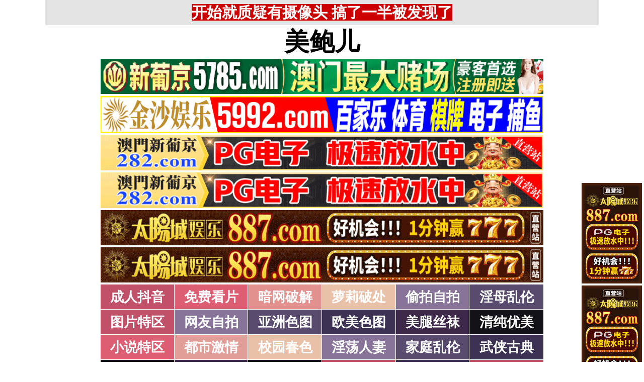

--- FILE ---
content_type: text/html; charset=utf-8
request_url: http://lingleis.info/jmvyz/29.html
body_size: 4577
content:
<!DOCTYPE html PUBLIC "-//W3C//DTD XHTML 1.0 Strict//EN" "http://www.w3.org/TR/xhtml1/DTD/xhtml1-strict.dtd">
<html xmlns="http://www.w3.org/1999/xhtml">
<head>
<meta http-equiv="Content-Type" content="text/html; charset=UTF-8" />
<Meta http-equiv="Content-Language" Content="zh-CN">
<META name = "copyright" content = "本站版权归属美鲍儿所有。All Rights Reserved">
<META name = "Author" content = "美鲍儿,美鲍儿">
<META name = "distribution" content = "global">
<Meta name="Robots" Content="All">
<title>强暴迷奸_1页_美鲍儿</title>
<META name = "Keywords" content = "撸友来到第四色看到东京很热狠狠撸撸的射出来-777iq,美鲍儿">
<META name = "Description" content = "全国最大为目标的777iq第一电影在线,本站无任何插件,一点立即在线播放高清HD影片,看777io，美鲍儿">
<link type="text/css" rel="stylesheet" href="/static/template/2021/style.css" />
</head>

 <body>

<div class="topbody"> 
 
  <div id="sitebody"> 
   <div id="header">
    
<span id="tnoticegg"></span>
<div class="topnotice"><span id="top_notice"></span></div>
   </div> 


<div id="sidebar_left">
<div class="l1">
<span id="sidebar_left_gg"></span>
</div>
</div> 



<div id="sidebar_right">
<div class="r1">
<span id="sidebar_right_gg"></span>
</div>
</div> 




<div id="content">
<span id="logo_top_gg"></span>

<div class="logo"><a href="/">美鲍儿</a></div>

<span id="menu_top_gg"></span>


<div class="table">

    <div class="row">
	<div class="cell color101"><a href="/bdsvy/101.html" target="_self">成人抖音</a></div>
    
        <div class="cell color102"><a href="/bdsvy/102.html" target="_self">免费看片</a></div>
    
        <div class="cell color103"><a href="/bdsvy/103.html" target="_self">暗网破解</a></div>
    
        <div class="cell color105"><a href="/bdsvy/105.html" target="_self">萝莉破处</a></div>
    
        <div class="cell color106"><a href="/bdsvy/106.html" target="_self">偷拍自拍</a></div>
    
        <div class="cell color107"><a href="/bdsvy/107.html" target="_self">淫母乱伦</a></div>
    
</div>

    <div class="row">
	<div class="cell color1"><a href="/bdsvy/1.html" target="_self">图片特区</a></div>
    
        <div class="cell color6"><a href="/bdsvy/6.html" target="_self">网友自拍</a></div>
    
        <div class="cell color7"><a href="/bdsvy/7.html" target="_self">亚洲色图</a></div>
    
        <div class="cell color8"><a href="/bdsvy/8.html" target="_self">欧美色图</a></div>
    
        <div class="cell color9"><a href="/bdsvy/9.html" target="_self">美腿丝袜</a></div>
    
        <div class="cell color10"><a href="/bdsvy/10.html" target="_self">清纯优美</a></div>
    
</div>

    <div class="row">
	<div class="cell color2"><a href="/bdsvy/2.html" target="_self">小说特区</a></div>
    
        <div class="cell color14"><a href="/bdsvy/14.html" target="_self">都市激情</a></div>
    
        <div class="cell color15"><a href="/bdsvy/15.html" target="_self">校园春色</a></div>
    
        <div class="cell color16"><a href="/bdsvy/16.html" target="_self">淫荡人妻</a></div>
    
        <div class="cell color17"><a href="/bdsvy/17.html" target="_self">家庭乱伦</a></div>
    
        <div class="cell color18"><a href="/bdsvy/18.html" target="_self">武侠古典</a></div>
    
</div>

    <div class="row">
	<div class="cell color120"><a href="/bdsvy/120.html" target="_self">小说专区</a></div>
    
        <div class="cell color19"><a href="/bdsvy/19.html" target="_self">性爱技巧</a></div>
    
        <div class="cell color20"><a href="/bdsvy/20.html" target="_self">长编小说</a></div>
    
        <div class="cell color21"><a href="/bdsvy/21.html" target="_self">情色笑话</a></div>
    
        <div class="cell color158"><a href="/bdsvy/158.html" target="_self">经验故事</a></div>
    
        <div class="cell color121"><a href="/bdsvy/121.html" target="_self">情色应用</a></div>
    
</div>

    <div class="row">
	<div class="cell color3"><a href="/jmvyz/3.html" target="_self">性爱之旅</a></div>
    
        <div class="cell color22"><a href="/jmvyz/22.html" target="_self">日本无码</a></div>
    
        <div class="cell color28"><a href="/jmvyz/28.html" target="_self">日本有码</a></div>
    
        <div class="cell color157"><a href="/jmvyz/157.html" target="_self">中文字幕</a></div>
    
        <div class="cell color24"><a href="/jmvyz/24.html" target="_self">亚洲国产</a></div>
    
        <div class="cell color25"><a href="/jmvyz/25.html" target="_self">欧美性爱</a></div>
    
</div>

    <div class="row">
	<div class="cell color4"><a href="/jmvyz/4.html" target="_self">在线电影</a></div>
    
        <div class="cell color29"><a href="/jmvyz/29.html" target="_self">强暴迷奸</a></div>
    
        <div class="cell color26"><a href="/jmvyz/26.html" target="_self">三级伦理</a></div>
    
        <div class="cell color33"><a href="/jmvyz/33.html" target="_self">ＳＭ另类</a></div>
    
        <div class="cell color32"><a href="/jmvyz/32.html" target="_self">怀旧老片</a></div>
    
        <div class="cell color36"><a href="/jmvyz/36.html" target="_self">坚屏视频</a></div>
    
</div>

    <div class="row">
	<div class="cell color51"><a href="/jmvyz/51.html" target="_self">高级专区</a></div>
    
        <div class="cell color37"><a href="/jmvyz/37.html" target="_self">自拍短片</a></div>
    
        <div class="cell color53"><a href="/jmvyz/53.html" target="_self">情色有声</a></div>
    
        <div class="cell color69"><a href="/jmvyz/69.html" target="_self">萝莉白丝</a></div>
    
        <div class="cell color70"><a href="/jmvyz/70.html" target="_self">学生裸贷</a></div>
    
        <div class="cell color71"><a href="/jmvyz/71.html" target="_self">酒醉迷奸</a></div>
    
</div>

    <div class="row">
	<div class="cell color5"><a href="/bdsvy/5.html" target="_self">ＢＴ磁力</a></div>
    
        <div class="cell color38"><a href="/bdsvy/38.html" target="_self">亚洲无码</a></div>
    
        <div class="cell color39"><a href="/bdsvy/39.html" target="_self">亚洲有码</a></div>
    
        <div class="cell color40"><a href="/bdsvy/40.html" target="_self">欧美无码</a></div>
    
        <div class="cell color41"><a href="/bdsvy/41.html" target="_self">国产无码</a></div>
    
        <div class="cell color42"><a href="/bdsvy/42.html" target="_self">国产三级</a></div>
    
</div>

    <div class="row">
	<div class="cell color156"><a href="/bdsvy/156.html" target="_self">特别资源</a></div>
    
        <div class="cell color11"><a href="/bdsvy/11.html" target="_self">熟女乱伦</a></div>
    
        <div class="cell color12"><a href="/bdsvy/12.html" target="_self">卡通动漫</a></div>
    
        <div class="cell color13"><a href="/bdsvy/13.html" target="_self">变态另类</a></div>
    
        <div class="cell color43"><a href="/bdsvy/43.html" target="_self">探花密料</a></div>
    
        <div class="cell color44"><a href="/bdsvy/44.html" target="_self">星空传媒</a></div>
    
</div>

</div>



<script>
function setTarget() {
  var len = arguments.length;
  for (var i = 0; i < len; i++) {
    var c = document.getElementsByClassName("color" + arguments[i]);
    if (typeof (c) == "undefined" || !c.length) {
      continue;
    }
    var d = c[0].getElementsByTagName("a");
    if (typeof (d) == "undefined" || !d.length) {
      continue;
    }
    d[0].target = "_blank";
  }
}

setTarget(3,4,5,36,43,44,51,69,70,71,82,83,84,85,86,87,91,92,93,94,95,96,101,102,103,104,105,106,107,111,112,113,114,115,116,121,129,130,131,132,133,134,138,139,140,141,142,143,147,148,149,150,151,152,156,158,159,160,161,162,163,164,166,167,168,169,170,171);
</script>



<div class="clearfloat1"></div>



<span id="menu_bottom_gg"></span>



<div class="titletable">
  <div class="titletablename">
  
    <div class="cell3 colorlmtop">&nbsp;&nbsp;强暴迷奸&nbsp;🔞&nbsp;&nbsp;</div>
  
  </div>

  <div class="titletablediv">
  
  



<div id='videobox'>
  <div class='box width-full'>
  <a href="https://27pm3.com" target="_blank"><img src="https://7r1i.com/static/pic/18102023_1.jpg" title="「女主可约！」极嫩美穴正面特写！插进去就不想拔出来！" /></a>
  <div class="videodate"><script language="JavaScript" type="text/javascript">var enabled = 0; today = new Date();var date;date = (today.getFullYear()) + "-" + (today.getMonth() + 1 ) + "-" + today.getDate();document.write(date);</script></div>
  <div class="videotitle"><a href="https://27pm3.com" target="_blank">「女主可约！」极嫩美穴正面特写！插进去就不想拔出来！</a></div>
  </div>
  <div class='box width-full'>
  <a href="https://27pm3.com" target="_blank"><img src="https://7r1i.com/static/pic/18102023_2.jpg" title="「女主可约！」极品白虎美女油亮黑丝大长腿！女上疯狂榨汁！" /></a>
  <div class="videodate"><script language="JavaScript" type="text/javascript">var enabled = 0; today = new Date();var date;date = (today.getFullYear()) + "-" + (today.getMonth() + 1 ) + "-" + today.getDate();document.write(date);</script></div>
  <div class="videotitle"><a href="https://27pm3.com" target="_blank">「女主可约！」极品白虎美女油亮黑丝大长腿！女上疯狂榨汁！</a></div>
  </div>







<div class='box width-full'>
  <a href="/bhsx7/35755.html" target="_self"><img onerror="this.src= 'https://7r1i.com/static/template/2021/nopic.jpg'; this.onerror = null;" src="https://7r1i.com/uploads/2024-06/03/eb8bc62bfe6843959db3235c5e51aedf.jpg" title="(2)えりな  ビジュアル系バンギャの初撮り。中出しし、アナルに浣〇大量注入。FC2PPV-4462228(v)" /></a>
  <div class="videodate">2024-06-03</div>
  <div class="videotitle"><a href="/bhsx7/35755.html" target="_blank">(2)えりな  ビジュアル系バンギャの初撮り。中出しし、アナルに浣〇大量注入。FC2PPV-4462228(v)</a></div>
  </div>
<div class='box width-full'>
  <a href="/bhsx7/35754.html" target="_self"><img onerror="this.src= 'https://7r1i.com/static/template/2021/nopic.jpg'; this.onerror = null;" src="https://7r1i.com/uploads/2024-06/03/5ddf5f1b458a467496af3386780c1e68.jpg" title="(1)えりな  ビジュアル系バンギャの初撮り。中出しし、アナルに浣〇大量注入。FC2PPV-4462228(v)" /></a>
  <div class="videodate">2024-06-03</div>
  <div class="videotitle"><a href="/bhsx7/35754.html" target="_blank">(1)えりな  ビジュアル系バンギャの初撮り。中出しし、アナルに浣〇大量注入。FC2PPV-4462228(v)</a></div>
  </div>
<div class='box width-full'>
  <a href="/bhsx7/25782.html" target="_self"><img onerror="this.src= 'https://7r1i.com/static/template/2021/nopic.jpg'; this.onerror = null;" src="https://7r1i.com/uploads/2021-07/24/a13af0a7cfdf4d78a06f44c33dbf953e.jpg" title="(v)(无码破解) 巨乳女教師中出し輪姦 めぐり pppd-377" /></a>
  <div class="videodate">2021-07-24</div>
  <div class="videotitle"><a href="/bhsx7/25782.html" target="_blank">(v)(无码破解) 巨乳女教師中出し輪姦 めぐり pppd-377</a></div>
  </div>
<div class='box width-full'>
  <a href="/bhsx7/25506.html" target="_self"><img onerror="this.src= 'https://7r1i.com/static/template/2021/nopic.jpg'; this.onerror = null;" src="https://7r1i.com/uploads/2021-06/14/74a136f0b025cc770665af5b23b0e30d.jpg" title="(v)(中文字幕) 制服美少女被闺密出卖惨遭轮奸内射 RISA 396big-104" /></a>
  <div class="videodate">2021-06-14</div>
  <div class="videotitle"><a href="/bhsx7/25506.html" target="_blank">(v)(中文字幕) 制服美少女被闺密出卖惨遭轮奸内射 RISA 396big-104</a></div>
  </div>
<div class='box width-full'>
  <a href="/bhsx7/25470.html" target="_self"><img onerror="this.src= 'https://7r1i.com/static/template/2021/nopic.jpg'; this.onerror = null;" src="https://7r1i.com/uploads/2021-06/06/1a0d2b909d652b95454a05fd892dcf7c.jpg" title="(v)电车痴汉强暴美少女 FC2PPV-1827466" /></a>
  <div class="videodate">2021-06-06</div>
  <div class="videotitle"><a href="/bhsx7/25470.html" target="_blank">(v)电车痴汉强暴美少女 FC2PPV-1827466</a></div>
  </div>
<div class='box width-full'>
  <a href="/bhsx7/19923.html" target="_self"><img onerror="this.src= 'https://7r1i.com/static/template/2021/nopic.jpg'; this.onerror = null;" src="https://7r1i.com/uploads/2015-08/30/55e32003437bf.jpg" title="(x)偷偷在好友的水中下迷药强暴她 (r-girl.0572)" /></a>
  <div class="videodate">2015-08-30</div>
  <div class="videotitle"><a href="/bhsx7/19923.html" target="_blank">(x)偷偷在好友的水中下迷药强暴她 (r-girl.0572)</a></div>
  </div>
<div class='box width-full'>
  <a href="/bhsx7/19922.html" target="_self"><img onerror="this.src= 'https://7r1i.com/static/template/2021/nopic.jpg'; this.onerror = null;" src="https://7r1i.com/uploads/2015-08/30/55e31f23c6c16.jpg" title="(v)在室友的鸡尾酒中下迷药强暴他 (r-girl.0571)" /></a>
  <div class="videodate">2015-08-30</div>
  <div class="videotitle"><a href="/bhsx7/19922.html" target="_blank">(v)在室友的鸡尾酒中下迷药强暴他 (r-girl.0571)</a></div>
  </div>
<div class='box width-full'>
  <a href="/bhsx7/19921.html" target="_self"><img onerror="this.src= 'https://7r1i.com/static/template/2021/nopic.jpg'; this.onerror = null;" src="https://7r1i.com/uploads/2015-08/30/55e31d4baedec.jpg" title="(x)被室友用手巾遮鼻下迷幻药强奸 (r-girl.0570)" /></a>
  <div class="videodate">2015-08-30</div>
  <div class="videotitle"><a href="/bhsx7/19921.html" target="_blank">(x)被室友用手巾遮鼻下迷幻药强奸 (r-girl.0570)</a></div>
  </div>
<div class='box width-full'>
  <a href="/bhsx7/19920.html" target="_self"><img onerror="this.src= 'https://7r1i.com/static/template/2021/nopic.jpg'; this.onerror = null;" src="https://7r1i.com/uploads/2015-08/30/55e315159a3b5.jpg" title="(v)入室暴力强暴 (r-girl.0569)" /></a>
  <div class="videodate">2015-08-30</div>
  <div class="videotitle"><a href="/bhsx7/19920.html" target="_blank">(v)入室暴力强暴 (r-girl.0569)</a></div>
  </div>
<div class='box width-full'>
  <a href="/bhsx7/19919.html" target="_self"><img onerror="this.src= 'https://7r1i.com/static/template/2021/nopic.jpg'; this.onerror = null;" src="https://7r1i.com/uploads/2015-08/30/55e314789e533.jpg" title="(x)在室友的茶中下迷幻药强暴他 (r-girl.0568)" /></a>
  <div class="videodate">2015-08-30</div>
  <div class="videotitle"><a href="/bhsx7/19919.html" target="_blank">(x)在室友的茶中下迷幻药强暴他 (r-girl.0568)</a></div>
  </div>
<div class='box width-full'>
  <a href="/bhsx7/19918.html" target="_self"><img onerror="this.src= 'https://7r1i.com/static/template/2021/nopic.jpg'; this.onerror = null;" src="https://7r1i.com/uploads/2015-08/30/55e31341445ef.jpg" title="(v)去探望朋友的时候在他的水中下迷药强暴他 (r-girl.0567)" /></a>
  <div class="videodate">2015-08-30</div>
  <div class="videotitle"><a href="/bhsx7/19918.html" target="_blank">(v)去探望朋友的时候在他的水中下迷药强暴他 (r-girl.0567)</a></div>
  </div>



  <div class='box width-full'>
  <a href="https://27pm3.com" target="_blank"><img src="https://7r1i.com/static/pic/18102023_3.jpg" title="「国产」强撩上门补课的女教师，插进去叫的欲仙欲死" /></a>
  <div class="videodate"><script language="JavaScript" type="text/javascript">var enabled = 0; today = new Date();var date;date = (today.getFullYear()) + "-" + (today.getMonth() + 1 ) + "-" + today.getDate();document.write(date);</script></div>
  <div class="videotitle"><a href="https://27pm3.com" target="_blank">「国产」强撩上门补课的女教师，插进去叫的欲仙欲死</a></div>
  </div>


</div>
</div>



<div class="clearfloat"></div>



  <div class="divpage">
    <div class="divpagerow">
	<div class="divpagecell divpagecolor">分页</div>


<div class="divpagecell divpagecolorcurrent">1</div>
	
		<div class="divpagecell divpagecolor"><a href="/jmvyz/29/2.html">2</a></div>
    
		<div class="divpagecell divpagecolor"><a href="/jmvyz/29/3.html">3</a></div>
    
		<div class="divpagecell divpagecolor"><a href="/jmvyz/29/4.html">4</a></div>
    
		<div class="divpagecell divpagecolor"><a href="/jmvyz/29/5.html">5</a></div>
    
<div class="divpagecell divpagecolor"><a href="/jmvyz/29/2.html">>></a></div>
<div class="divpagecell divpagecolor"><a href="/jmvyz/29/75.html">尾页</a></div>

    </div>
  </div>



<div class="clearfloat"></div>


<span id="page_bottom_top_gg"></span>



<div class="table2">
  <div class="row2">
    <div class="cell3 colorlmtop2">&nbsp;&nbsp;商家联盟排行榜&nbsp;👍&nbsp;&nbsp;</div>
  </div>
<span id="page_bottom_link_gg"></span>
</div>



<span id="page_bottom_bottom_gg"></span>











<div class="copyright">警告：本站含有成人内容，未满18岁者请勿进入，否则后果自负！<br>WARNING: This Site Contains Adult Contents, No Entry For Less Than 18-Years-Old !<br><br>
郑重声明：我们立足于美利坚合众国，对美利坚合众国华人服务，未经授权禁止复制或建立镜像，请未成年网友自觉 离开！本站内容收录于世界各地，如果您发现本站的某些影片内容不合适，或者某些影片侵犯了您的的版权，请联系我们删除影片。 <br><br><b>Copyright © <a class="copyrightlink" target="_self" href="//www.lingleis.info/">美鲍儿</a> All Rights Reserved.</b> 友情链接：<a class="copyrightlink" target="_blank" href="http://www.oatcyo.org/">我的性地</a> <a href="http://www.lingleis.info/" target="_blank">美鲍儿</a></div>


</div>
 


<div id="footer"></div>


</div>

</div> 





 <script src="https://libs.baidu.com/jquery/1.11.1/jquery.min.js"></script>
<script src="/static/js/floatdivpiaofu.js"></script>


<script src="/static/js/a12102025.js" type="text/javascript"></script>
<script src="/static/js/pf18122021_1.js" type="text/javascript"></script>
<script src="/static/js/pf18122021_2.js" type="text/javascript"></script>


<span style="display:none"><script src="/static/count/tj.js" type="text/javascript"></script></span>



<script type="text/javascript" src="/static/template/2021/jquery.lazyload.min.js"></script>
<script type="text/javascript">
$(function(){$("img").lazyload({effect:"fadeIn",event:"scrollstop",failurelimit:0,})});
</script> 

 </body>
</html>

--- FILE ---
content_type: text/javascript; charset=utf-8
request_url: http://lingleis.info/static/js/pf18122021_2.js
body_size: 618
content:
var mobile2 = false;
var ua = navigator.userAgent.toLowerCase();
if (/android/i.test(ua)) {
    mobile2 = true;
}
if (/ipad|iphone|ipod/.test(ua) && !window.MSStream) {
    mobile2 = true;
}

function create(c) {
    var b = document.createDocumentFragment(),
        a = document.createElement("div");
    for (a.innerHTML = c; a.firstChild;) b.appendChild(a.firstChild);
    return b;
}

if (mobile2) {
    var fragment = create('<style>.global_video_bottom_dbtc2 { margin: 0; padding: 0; position: fixed; bottom: 0; left: 0; width: 100%; height: 100px; z-index: 300; overflow: hidden; } .global_video_bottom_dbtc2 img { width: 1000px; max-width: 100%; height: 100px; display: block; margin: 0 auto; border: none; }</style><section class="global_video_bottom_dbtc2" id="download_dibu2"><a href="https://282lj0119.hbdqvqd.cn/?cid=9298171" width="100%" target="_blank"><img src="https://img.alicdn.com/imgextra/i4/4183327079/O1CN01aHOnfv22AErTmw8sP_!!4183327079.gif" alt="banner"></a></section>');
    document.body.appendChild(fragment);
}